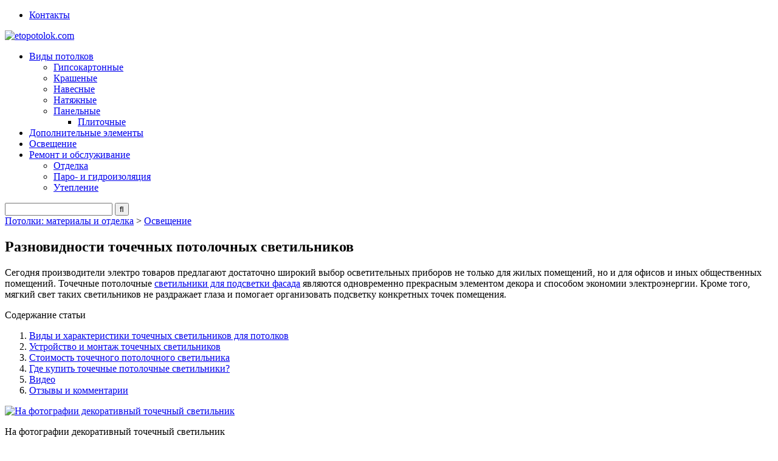

--- FILE ---
content_type: text/html; charset=utf-8
request_url: https://www.google.com/recaptcha/api2/aframe
body_size: 266
content:
<!DOCTYPE HTML><html><head><meta http-equiv="content-type" content="text/html; charset=UTF-8"></head><body><script nonce="tskM_asT3qKI0mMhsXlkDQ">/** Anti-fraud and anti-abuse applications only. See google.com/recaptcha */ try{var clients={'sodar':'https://pagead2.googlesyndication.com/pagead/sodar?'};window.addEventListener("message",function(a){try{if(a.source===window.parent){var b=JSON.parse(a.data);var c=clients[b['id']];if(c){var d=document.createElement('img');d.src=c+b['params']+'&rc='+(localStorage.getItem("rc::a")?sessionStorage.getItem("rc::b"):"");window.document.body.appendChild(d);sessionStorage.setItem("rc::e",parseInt(sessionStorage.getItem("rc::e")||0)+1);localStorage.setItem("rc::h",'1768748805575');}}}catch(b){}});window.parent.postMessage("_grecaptcha_ready", "*");}catch(b){}</script></body></html>